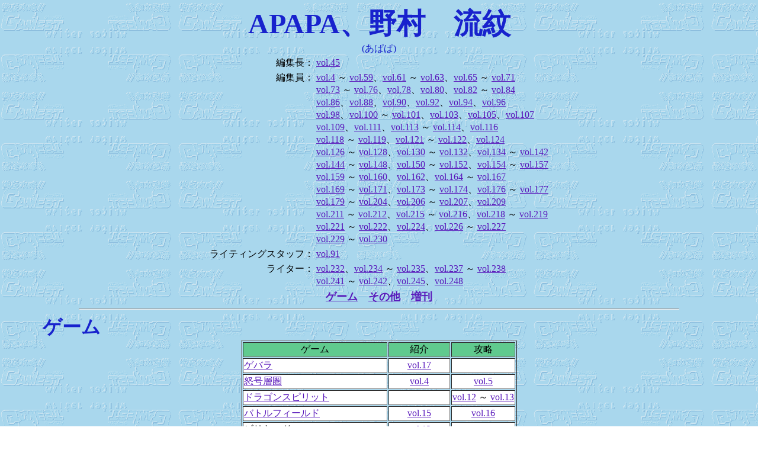

--- FILE ---
content_type: text/html
request_url: http://www.netlaputa.ne.jp/~dummy/gamest/writer/apapa.html
body_size: 26398
content:
<HTML><HEAD><TITLE>APAPA�A�쑺�@����</TITLE></HEAD><BODY BACKGROUND="../picture/w_index.gif" TEXT=#000000 LINK=#5918BB><CENTER><FONT SIZE=7 COLOR=#1822CD><B><A NAME="index">APAPA�A�쑺�@���� </A></B></FONT><FONT COLOR=#1822CD><BR>(���ς�)<BR><table border="0"><tr><td valign="top"ALIGN="right">�ҏW���F</TD><TD><A HREF="../magazine/gamest/v045.html">vol.45</A></TD></TR><tr><td valign="top"ALIGN="right">�ҏW���F</TD><TD><A HREF="../magazine/gamest/v004.html">vol.4</A> �` <A HREF="../magazine/gamest/v059.html">vol.59</A>�A<A HREF="../magazine/gamest/v061.html">vol.61</A> �` <A HREF="../magazine/gamest/v063.html">vol.63</A>�A<A HREF="../magazine/gamest/v065.html">vol.65</A> �` <A HREF="../magazine/gamest/v071.html">vol.71</A><BR><A HREF="../magazine/gamest/v073.html">vol.73</A> �` <A HREF="../magazine/gamest/v076.html">vol.76</A>�A<A HREF="../magazine/gamest/v078.html">vol.78</A>�A<A HREF="../magazine/gamest/v080.html">vol.80</A>�A<A HREF="../magazine/gamest/v082.html">vol.82</A> �` <A HREF="../magazine/gamest/v084.html">vol.84</A><BR><A HREF="../magazine/gamest/v086.html">vol.86</A>�A<A HREF="../magazine/gamest/v088.html">vol.88</A>�A<A HREF="../magazine/gamest/v090.html">vol.90</A>�A<A HREF="../magazine/gamest/v092.html">vol.92</A>�A<A HREF="../magazine/gamest/v094.html">vol.94</A>�A<A HREF="../magazine/gamest/v096.html">vol.96</A><BR><A HREF="../magazine/gamest/v098.html">vol.98</A>�A<A HREF="../magazine/gamest/v100.html">vol.100</A> �` <A HREF="../magazine/gamest/v101.html">vol.101</A>�A<A HREF="../magazine/gamest/v103.html">vol.103</A>�A<A HREF="../magazine/gamest/v105.html">vol.105</A>�A<A HREF="../magazine/gamest/v107.html">vol.107</A><BR><A HREF="../magazine/gamest/v109.html">vol.109</A>�A<A HREF="../magazine/gamest/v111.html">vol.111</A>�A<A HREF="../magazine/gamest/v113.html">vol.113</A> �` <A HREF="../magazine/gamest/v114.html">vol.114</A>�A<A HREF="../magazine/gamest/v116.html">vol.116</A><BR><A HREF="../magazine/gamest/v118.html">vol.118</A> �` <A HREF="../magazine/gamest/v119.html">vol.119</A>�A<A HREF="../magazine/gamest/v121.html">vol.121</A> �` <A HREF="../magazine/gamest/v122.html">vol.122</A>�A<A HREF="../magazine/gamest/v124.html">vol.124</A><BR><A HREF="../magazine/gamest/v126.html">vol.126</A> �` <A HREF="../magazine/gamest/v128.html">vol.128</A>�A<A HREF="../magazine/gamest/v130.html">vol.130</A> �` <A HREF="../magazine/gamest/v132.html">vol.132</A>�A<A HREF="../magazine/gamest/v134.html">vol.134</A> �` <A HREF="../magazine/gamest/v142.html">vol.142</A><BR><A HREF="../magazine/gamest/v144.html">vol.144</A> �` <A HREF="../magazine/gamest/v148.html">vol.148</A>�A<A HREF="../magazine/gamest/v150.html">vol.150</A> �` <A HREF="../magazine/gamest/v152.html">vol.152</A>�A<A HREF="../magazine/gamest/v154.html">vol.154</A> �` <A HREF="../magazine/gamest/v157.html">vol.157</A><BR><A HREF="../magazine/gamest/v159.html">vol.159</A> �` <A HREF="../magazine/gamest/v160.html">vol.160</A>�A<A HREF="../magazine/gamest/v162.html">vol.162</A>�A<A HREF="../magazine/gamest/v164.html">vol.164</A> �` <A HREF="../magazine/gamest/v167.html">vol.167</A><BR><A HREF="../magazine/gamest/v169.html">vol.169</A> �` <A HREF="../magazine/gamest/v171.html">vol.171</A>�A<A HREF="../magazine/gamest/v173.html">vol.173</A> �` <A HREF="../magazine/gamest/v174.html">vol.174</A>�A<A HREF="../magazine/gamest/v176.html">vol.176</A> �` <A HREF="../magazine/gamest/v177.html">vol.177</A><BR><A HREF="../magazine/gamest/v179.html">vol.179</A> �` <A HREF="../magazine/gamest/v204.html">vol.204</A>�A<A HREF="../magazine/gamest/v206.html">vol.206</A> �` <A HREF="../magazine/gamest/v207.html">vol.207</A>�A<A HREF="../magazine/gamest/v209.html">vol.209</A><BR><A HREF="../magazine/gamest/v211.html">vol.211</A> �` <A HREF="../magazine/gamest/v212.html">vol.212</A>�A<A HREF="../magazine/gamest/v215.html">vol.215</A> �` <A HREF="../magazine/gamest/v216.html">vol.216</A>�A<A HREF="../magazine/gamest/v218.html">vol.218</A> �` <A HREF="../magazine/gamest/v219.html">vol.219</A><BR><A HREF="../magazine/gamest/v221.html">vol.221</A> �` <A HREF="../magazine/gamest/v222.html">vol.222</A>�A<A HREF="../magazine/gamest/v224.html">vol.224</A>�A<A HREF="../magazine/gamest/v226.html">vol.226</A> �` <A HREF="../magazine/gamest/v227.html">vol.227</A><BR><A HREF="../magazine/gamest/v229.html">vol.229</A> �` <A HREF="../magazine/gamest/v230.html">vol.230</A></td><tr><td valign="top" ALIGN="right">���C�e�B���O�X�^�b�t�F</TD><TD><A HREF="../magazine/gamest/v091.html">vol.91</A></td><tr><td valign="top" ALIGN="right">���C�^�[�F</TD><TD><A HREF="../magazine/gamest/v232.html">vol.232</A>�A<A HREF="../magazine/gamest/v234.html">vol.234</A> �` <A HREF="../magazine/gamest/v235.html">vol.235</A>�A<A HREF="../magazine/gamest/v237.html">vol.237</A> �` <A HREF="../magazine/gamest/v238.html">vol.238</A><BR><A HREF="../magazine/gamest/v241.html">vol.241</A> �` <A HREF="../magazine/gamest/v242.html">vol.242</A>�A<A HREF="../magazine/gamest/v245.html">vol.245</A>�A<A HREF="../magazine/gamest/v248.html">vol.248</A></td></tr></table><FONT SIZE=4><B><A HREF="#GAME">�Q�[��</A>�@<A HREF="#HOKA">���̑�</A>�@<A HREF="#ZOUKAN">����</A></B></CENTER><HR ALIGN="center" WIDTH=80% SIZE=2><FONT SIZE=6><B>�@�@<A NAME="GAME">�Q�[��</A></B></FONT><BR><CENTER><TABLE BORDER=1><TD NOWRAP BGCOLOR=#60CA8E ALIGN="center">�Q�[��</TD><TD NOWRAP BGCOLOR=#60CA8E ALIGN="center">�Љ�</TD><TD NOWRAP BGCOLOR=#60CA8E ALIGN="center">�U��</TD><TR><TD NOWRAP BGCOLOR=#FFFFFF WIDTH=200><A HREF="../game/h_k.html#KE">�Q�o��</A></TD><TD NOWRAP BGCOLOR=#FFFFFF ALIGN="center" WIDTH=100><A HREF="../magazine/gamest/v017.html#SYOUKAI">vol.17</A></TD><TD NOWRAP BGCOLOR=#FFFFFF ALIGN="center" WIDTH=100>�@</TD><TR><TD NOWRAP BGCOLOR=#FFFFFF><A HREF="../game/h_t.html#TO">�{���w��</A></TD><TD NOWRAP BGCOLOR=#FFFFFF ALIGN="center"><A HREF="../magazine/gamest/v004.html#SYOUKAI">vol.4</A></TD><TD NOWRAP BGCOLOR=#FFFFFF ALIGN="center"><A HREF="../magazine/gamest/v005.html#KOURYAKU">vol.5</A></TD><TR><TD NOWRAP BGCOLOR=#FFFFFF><A HREF="../game/h_t.html#TO">�h���S���X�s���b�g</A></TD><TD NOWRAP BGCOLOR=#FFFFFF ALIGN="center">�@</TD><TD NOWRAP BGCOLOR=#FFFFFF ALIGN="center"><A HREF="../magazine/gamest/v012.html#KOURYAKU">vol.12</A> �` <A HREF="../magazine/gamest/v013.html#KOURYAKU">vol.13</A></TD><TR><TD NOWRAP BGCOLOR=#FFFFFF><A HREF="../game/h_h.html#HA">�o�g���t�B�[���h</A></TD><TD NOWRAP BGCOLOR=#FFFFFF ALIGN="center"><A HREF="../magazine/gamest/v015.html#SYOUKAI">vol.15</A></TD><TD NOWRAP BGCOLOR=#FFFFFF ALIGN="center"><A HREF="../magazine/gamest/v016.html#KOURYAKU">vol.16</A></TD><TR><TD NOWRAP BGCOLOR=#FFFFFF>�r�����[�h</TD><TD NOWRAP BGCOLOR=#FFFFFF ALIGN="center"><A HREF="../magazine/gamest/v012.html#SYOUKAI">vol.12</A></TD><TD NOWRAP BGCOLOR=#FFFFFF>�@</TD><TR><TD NOWRAP BGCOLOR=#FFFFFF><A HREF="../game/h_r.html#RA">���X�^���T�[�K</A></TD><TD NOWRAP BGCOLOR=#FFFFFF ALIGN="center"><A HREF="../magazine/gamest/v008.html#SYOUKAI">vol.8</A></TD><TD NOWRAP BGCOLOR=#FFFFFF>�@</TD><TR><TD NOWRAP BGCOLOR=#FFFFFF><A HREF="../game/h_r.html#RO">���[�h�����i�[�@�鍑����̒E�o</A></TD><TD NOWRAP BGCOLOR=#FFFFFF ALIGN="center"><A HREF="../magazine/gamest/v004.html#SYOUKAI">vol.4</A></TD><TD NOWRAP BGCOLOR=#FFFFFF>�@</TD></TABLE></FONT></CENTER><DIV ALIGN="right"><FONT SIZE=3><A HREF="#index">��index</A>�@�@�@�@</FONT></DIV><P><FONT SIZE=6><B>�@�@<A NAME="HOKA">���̑�</A></B></FONT><BR><CENTER><TABLE BORDER=1><TD NOWRAP COLSPAN="2" BGCOLOR=#60CA8E ALIGN="center">�L��</TD><TD NOWRAP BGCOLOR=#60CA8E ALIGN="center">�f��</TD><TR><TD NOWRAP BGCOLOR=#FFFFFF><A HREF="../magazine/corner.html#C">�R���e�X�g & �R���N�[��</A></TD><TD NOWRAP BGCOLOR=#FFFFFF>�ʐF�R���N�[��</TD><TD NOWRAP BGCOLOR=#FFFFFF ALIGN="center"><A HREF="../magazine/gamest/v010.html#CORNER">vol.10</A>�A<A HREF="../magazine/gamest/v012.html#CORNER">vol.12</A>�A<A HREF="../magazine/gamest/v014.html#CORNER">vol.14</A>�A<A HREF="../magazine/gamest/v024.html#CORNER">vol.24</A><BR><A HREF="../magazine/gamest/v027.html#CORNER">vol.27</A>�A<A HREF="../magazine/gamest/v031.html#CORNER">vol.31</A> �` <A HREF="../magazine/gamest/v034.html#CORNER">vol.34</A>�A<A HREF="../magazine/gamest/v052.html#CORNER">vol.52</A><BR><A HREF="../magazine/gamest/v065.html#CORNER">vol.65</A>�A<A HREF="../magazine/gamest/v068.html#CORNER">vol.68</A></TD><TR><TD NOWRAP COLSPAN="2" BGCOLOR=#FFFFFF VALIGN="top">�@<BR><A HREF="../magazine/corner.html#D">DOHJIN �R�[�i�[</A></TD><TD NOWRAP BGCOLOR=#FFFFFF ALIGN="center"><A HREF="../magazine/gamest/v037.html#CORNER">vol.37</A> �` <A HREF="../magazine/gamest/v038.html#CORNER">vol.38</A>�A<A HREF="../magazine/gamest/v040.html#CORNER">vol.40</A> �` <A HREF="../magazine/gamest/v059.html#CORNER">vol.59</A><BR><A HREF="../magazine/gamest/v061.html#CORNER">vol.61</A> �` <A HREF="../magazine/gamest/v063.html#CORNER">vol.63</A>�A<A HREF="../magazine/gamest/v065.html#CORNER">vol.65</A> �` <A HREF="../magazine/gamest/v071.html#CORNER">vol.71</A><BR><A HREF="../magazine/gamest/v073.html#CORNER">vol.73</A> �` <A HREF="../magazine/gamest/v076.html#CORNER">vol.76</A>�A<A HREF="../magazine/gamest/v080.html#CORNER">vol.80</A><BR><A HREF="../magazine/gamest/v082.html#CORNER">vol.82</A> �` <A HREF="../magazine/gamest/v084.html#CORNER">vol.84</A>�A<A HREF="../magazine/gamest/v086.html#CORNER">vol.86</A>�A<A HREF="../magazine/gamest/v088.html#CORNER">vol.88</A><BR><A HREF="../magazine/gamest/v090.html#CORNER">vol.90</A> �` <A HREF="../magazine/gamest/v092.html#CORNER">vol.92</A>�A<A HREF="../magazine/gamest/v094.html#CORNER">vol.94</A>�A<A HREF="../magazine/gamest/v096.html#CORNER">vol.96</A><BR><A HREF="../magazine/gamest/v098.html#CORNER">vol.98</A>�A<A HREF="../magazine/gamest/v100.html#CORNER">vol.100</A> �` <A HREF="../magazine/gamest/v101.html#CORNER">vol.101</A>�A<A HREF="../magazine/gamest/v103.html#CORNER">vol.103</A><BR><A HREF="../magazine/gamest/v105.html#CORNER">vol.105</A>�A<A HREF="../magazine/gamest/v107.html#CORNER">vol.107</A>�A<A HREF="../magazine/gamest/v109.html#CORNER">vol.109</A>�A<A HREF="../magazine/gamest/v111.html#CORNER">vol.111</A><BR><A HREF="../magazine/gamest/v113.html#CORNER">vol.113</A> �` <A HREF="../magazine/gamest/v114.html#CORNER">vol.114</A>�A<A HREF="../magazine/gamest/v116.html#CORNER">vol.116</A><BR><A HREF="../magazine/gamest/v118.html#CORNER">vol.118</A> �` <A HREF="../magazine/gamest/v119.html#CORNER">vol.119</A>�A<A HREF="../magazine/gamest/v121.html#CORNER">vol.121</A> �` <A HREF="../magazine/gamest/v122.html#CORNER">vol.122</A><BR><A HREF="../magazine/gamest/v124.html#CORNER">vol.124</A>�A<A HREF="../magazine/gamest/v126.html#CORNER">vol.126</A> �` <A HREF="../magazine/gamest/v128.html#CORNER">vol.128</A><BR><A HREF="../magazine/gamest/v130.html#CORNER">vol.130</A> �` <A HREF="../magazine/gamest/v132.html#CORNER">vol.132</A>�A<A HREF="../magazine/gamest/v134.html#CORNER">vol.134</A> �` <A HREF="../magazine/gamest/v142.html#CORNER">vol.142</A><BR><A HREF="../magazine/gamest/v144.html#CORNER">vol.144</A> �` <A HREF="../magazine/gamest/v148.html#CORNER">vol.148</A>�A<A HREF="../magazine/gamest/v150.html#CORNER">vol.150</A> �` <A HREF="../magazine/gamest/v152.html#CORNER">vol.152</A><BR><A HREF="../magazine/gamest/v154.html#CORNER">vol.154</A> �` <A HREF="../magazine/gamest/v157.html#CORNER">vol.157</A>�A<A HREF="../magazine/gamest/v159.html#CORNER">vol.159</A> �` <A HREF="../magazine/gamest/v160.html#CORNER">vol.160</A><BR><A HREF="../magazine/gamest/v162.html#CORNER">vol.162</A>�A<A HREF="../magazine/gamest/v164.html#CORNER">vol.164</A> �` <A HREF="../magazine/gamest/v167.html#CORNER">vol.167</A><BR><A HREF="../magazine/gamest/v169.html#CORNER">vol.169</A> �` <A HREF="../magazine/gamest/v171.html#CORNER">vol.171</A>�A<A HREF="../magazine/gamest/v173.html#CORNER">vol.173</A> �` <A HREF="../magazine/gamest/v174.html#CORNER">vol.174</A><BR><A HREF="../magazine/gamest/v176.html#CORNER">vol.176</A> �` <A HREF="../magazine/gamest/v177.html#CORNER">vol.177</A>�A<A HREF="../magazine/gamest/v179.html#CORNER">vol.179</A> �` <A HREF="../magazine/gamest/v204.html#CORNER">vol.204</A><BR><A HREF="../magazine/gamest/v206.html#CORNER">vol.206</A> �` <A HREF="../magazine/gamest/v207.html#CORNER">vol.207</A>�A<A HREF="../magazine/gamest/v209.html#CORNER">vol.209</A>�A<A HREF="../magazine/gamest/v211.html#CORNER">vol.211</A><BR><A HREF="../magazine/gamest/v215.html#CORNER">vol.215</A> �` <A HREF="../magazine/gamest/v216.html#CORNER">vol.216</A>�A<A HREF="../magazine/gamest/v218.html#CORNER">vol.218</A> �` <A HREF="../magazine/gamest/v219.html#CORNER">vol.219</A><BR><A HREF="../magazine/gamest/v221.html#CORNER">vol.221</A> �` <A HREF="../magazine/gamest/v222.html#CORNER">vol.222</A>�A<A HREF="../magazine/gamest/v224.html#CORNER">vol.224</A><BR><A HREF="../magazine/gamest/v226.html#CORNER">vol.226</A> �` <A HREF="../magazine/gamest/v227.html#CORNER">vol.227</A>�A<A HREF="../magazine/gamest/v229.html#CORNER">vol.229</A> �` <A HREF="../magazine/gamest/v230.html#CORNER">vol.230</A><BR><A HREF="../magazine/gamest/v232.html#CORNER">vol.232</A>�A<A HREF="../magazine/gamest/v234.html#CORNER">vol.234</A> �` <A HREF="../magazine/gamest/v235.html#CORNER">vol.235</A>�A<A HREF="../magazine/gamest/v237.html#CORNER">vol.237</A></TD><TR><TD NOWRAP COLSPAN="2" BGCOLOR=#FFFFFF><A HREF="../magazine/corner.html#G">GAMEST OF THE YEAR</A></TD><TD NOWRAP BGCOLOR=#FFFFFF ALIGN="center"><A HREF="../magazine/gamest/v005.html#CORNER">vol.5</A></TD><TR><TD NOWRAP COLSPAN="2" BGCOLOR=#FFFFFF><A HREF="../magazine/corner.html#H">�͂˂��܂�</A></TD><TD NOWRAP BGCOLOR=#FFFFFF ALIGN="center"><A HREF="../magazine/gamest/v034.html#CORNER">vol.34</A>�A<A HREF="../magazine/gamest/v036.html#CORNER">vol.36</A> �` <A HREF="../magazine/gamest/v038.html#CORNER">vol.38</A>�A<A HREF="../magazine/gamest/v041.html#CORNER">vol.41</A><BR><A HREF="../magazine/gamest/v052.html#CORNER">vol.52</A> �` <A HREF="../magazine/gamest/v053.html#CORNER">vol.53</A></TD><TR><TD NOWRAP COLSPAN="2" BGCOLOR=#FFFFFF><A HREF="../magazine/corner.html#G">�M�������[</A></TD><TD NOWRAP BGCOLOR=#FFFFFF ALIGN="center"><A HREF="../magazine/gamest/v037.html#CORNER">vol.37</A>�A<A HREF="../magazine/gamest/v039.html#CORNER">vol.39</A></TD><TR><TD NOWRAP COLSPAN="2" BGCOLOR=#FFFFFF><A HREF="../magazine/corner.html#I">�A�C�����h</A></TD><TD NOWRAP BGCOLOR=#FFFFFF ALIGN="center"><A HREF="../magazine/gamest/v026.html#CORNER">vol.26</A></TD><TR><TD NOWRAP COLSPAN="2" BGCOLOR=#FFFFFF VALIGN="top">�@<BR><A HREF="../magazine/corner.html#L">���X�g</A></TD><TD NOWRAP BGCOLOR=#FFFFFF ALIGN="center"><A HREF="../magazine/gamest/v024.html#CORNER">vol.24</A>�A<A HREF="../magazine/gamest/v028.html#CORNER">vol.28</A>�A<A HREF="../magazine/gamest/v031.html#CORNER">vol.31</A> <BR><A HREF="../magazine/gamest/v033.html#CORNER">vol.33</A> �` <A HREF="../magazine/gamest/v037.html#CORNER">vol.37</A>�A<A HREF="../magazine/gamest/v040.html#CORNER">vol.40</A><BR><A HREF="../magazine/gamest/v042.html#CORNER">vol.42</A> �` <A HREF="../magazine/gamest/v044.html#CORNER">vol.44</A>�A<A HREF="../magazine/gamest/v046.html#CORNER">vol.46</A> �` <A HREF="../magazine/gamest/v049.html#CORNER">vol.49</A><BR><A HREF="../magazine/gamest/v051.html#CORNER">vol.51</A>�A<A HREF="../magazine/gamest/v053.html#CORNER">vol.53</A> �` <A HREF="../magazine/gamest/v054.html#CORNER">vol.54</A></TD><TR><TD NOWRAP COLSPAN="2" BGCOLOR=#FFFFFF><A HREF="../magazine/corner.html#M">�}�W�Ɍ�낤</A></TD><TD NOWRAP BGCOLOR=#FFFFFF ALIGN="center"><A HREF="../magazine/gamest/v008.html#CORNER">vol.8</A></TD><TR><TD NOWRAP COLSPAN="2" BGCOLOR=#FFFFFF VALIGN="top">�@<BR><A HREF="../magazine/corner.html#Q">�N�C�Y�R�[�i�[</A></TD><TD NOWRAP BGCOLOR=#FFFFFF ALIGN="center"><A HREF="../magazine/gamest/v019.html#CORNER">vol.19</A> �` <A HREF="../magazine/gamest/v030.html#CORNER">vol.30</A>�A<A HREF="../magazine/gamest/v032.html#CORNER">vol.32</A> �` <A HREF="../magazine/gamest/v051.html#CORNER">vol.51</A><BR><A HREF="../magazine/gamest/v053.html#CORNER">vol.53</A> �` <A HREF="../magazine/gamest/v057.html#CORNER">vol.57</A>�A<A HREF="../magazine/gamest/v059.html#CORNER">vol.59</A><BR><A HREF="../magazine/gamest/v061.html#CORNER">vol.61</A> �` <A HREF="../magazine/gamest/v063.html#CORNER">vol.63</A>�A<A HREF="../magazine/gamest/v065.html#CORNER">vol.65</A><BR><A HREF="../magazine/gamest/v067.html#CORNER">vol.67</A> �` <A HREF="../magazine/gamest/v069.html#CORNER">vol.69</A>�A<A HREF="../magazine/gamest/v071.html#CORNER">vol.71</A>�A<A HREF="../magazine/gamest/v073.html#CORNER">vol.73</A><BR><A HREF="../magazine/gamest/v075.html#CORNER">vol.75</A> �` <A HREF="../magazine/gamest/v076.html#CORNER">vol.76</A>�A<A HREF="../magazine/gamest/v078.html#CORNER">vol.78</A>�A<A HREF="../magazine/gamest/v082.html#CORNER">vol.82</A><BR><A HREF="../magazine/gamest/v084.html#CORNER">vol.84</A>�A<A HREF="../magazine/gamest/v086.html#CORNER">vol.86</A>�A<A HREF="../magazine/gamest/v090.html#CORNER">vol.90</A>�A<A HREF="../magazine/gamest/v092.html#CORNER">vol.92</A><BR><A HREF="../magazine/gamest/v094.html#CORNER">vol.94</A>�A<A HREF="../magazine/gamest/v096.html#CORNER">vol.96</A>�A<A HREF="../magazine/gamest/v100.html#CORNER">vol.100</A>�A<A HREF="../magazine/gamest/v103.html#CORNER">vol.103</A><BR><A HREF="../magazine/gamest/v105.html#CORNER">vol.105</A>�A<A HREF="../magazine/gamest/v109.html#CORNER">vol.109</A>�A<A HREF="../magazine/gamest/v111.html#CORNER">vol.111</A><BR><A HREF="../magazine/gamest/v113.html#CORNER">vol.113</A> �` <A HREF="../magazine/gamest/v114.html#CORNER">vol.114</A>�A<A HREF="../magazine/gamest/v116.html#CORNER">vol.116</A><BR><A HREF="../magazine/gamest/v118.html#CORNER">vol.118</A> �` <A HREF="../magazine/gamest/v119.html#CORNER">vol.119</A>�A<A HREF="../magazine/gamest/v121.html#CORNER">vol.121</A> �` <A HREF="../magazine/gamest/v122.html#CORNER">vol.122</A><BR><A HREF="../magazine/gamest/v124.html#CORNER">vol.124</A>�A<A HREF="../magazine/gamest/v126.html#CORNER">vol.126</A> �` <A HREF="../magazine/gamest/v128.html#CORNER">vol.128</A><BR><A HREF="../magazine/gamest/v130.html#CORNER">vol.130</A> �` <A HREF="../magazine/gamest/v132.html#CORNER">vol.132</A>�A<A HREF="../magazine/gamest/v134.html#CORNER">vol.134</A> �` <A HREF="../magazine/gamest/v142.html#CORNER">vol.142</A><BR><A HREF="../magazine/gamest/v144.html#CORNER">vol.144</A> �` <A HREF="../magazine/gamest/v148.html#CORNER">vol.148</A>�A<A HREF="../magazine/gamest/v151.html#CORNER">vol.151</A> �` <A HREF="../magazine/gamest/v152.html#CORNER">vol.152</A><BR><A HREF="../magazine/gamest/v154.html#CORNER">vol.154</A> �` <A HREF="../magazine/gamest/v157.html#CORNER">vol.157</A>�A<A HREF="../magazine/gamest/v159.html#CORNER">vol.159</A> �` <A HREF="../magazine/gamest/v160.html#CORNER">vol.160</A><BR><A HREF="../magazine/gamest/v164.html#CORNER">vol.164</A> �` <A HREF="../magazine/gamest/v167.html#CORNER">vol.167</A>�A<A HREF="../magazine/gamest/v169.html#CORNER">vol.169</A> �` <A HREF="../magazine/gamest/v171.html#CORNER">vol.171</A><BR><A HREF="../magazine/gamest/v173.html#CORNER">vol.173</A> �` <A HREF="../magazine/gamest/v174.html#CORNER">vol.174</A>�A<A HREF="../magazine/gamest/v176.html#CORNER">vol.176</A> �` <A HREF="../magazine/gamest/v177.html#CORNER">vol.177</A><BR><A HREF="../magazine/gamest/v179.html#CORNER">vol.179</A> �` <A HREF="../magazine/gamest/v190.html#CORNER">vol.190</A>�A<A HREF="../magazine/gamest/v192.html#CORNER">vol.192</A> �` <A HREF="../magazine/gamest/v200.html#CORNER">vol.200</A><BR><A HREF="../magazine/gamest/v202.html#CORNER">vol.202</A> �` <A HREF="../magazine/gamest/v204.html#CORNER">vol.204</A>�A<A HREF="../magazine/gamest/v206.html#CORNER">vol.206</A> �` <A HREF="../magazine/gamest/v207.html#CORNER">vol.207</A><BR><A HREF="../magazine/gamest/v209.html#CORNER">vol.209</A>�A<A HREF="../magazine/gamest/v211.html#CORNER">vol.211</A>�A<A HREF="../magazine/gamest/v215.html#CORNER">vol.215</A> �` <A HREF="../magazine/gamest/v216.html#CORNER">vol.216</A><BR><A HREF="../magazine/gamest/v218.html#CORNER">vol.218</A> �` <A HREF="../magazine/gamest/v219.html#CORNER">vol.219</A>�A<A HREF="../magazine/gamest/v221.html#CORNER">vol.221</A> �` <A HREF="../magazine/gamest/v222.html#CORNER">vol.222</A><BR><A HREF="../magazine/gamest/v226.html#CORNER">vol.226</A> �` <A HREF="../magazine/gamest/v227.html#CORNER">vol.227</A>�A<A HREF="../magazine/gamest/v229.html#CORNER">vol.229</A> �` <A HREF="../magazine/gamest/v230.html#CORNER">vol.230</A><BR><A HREF="../magazine/gamest/v241.html#CORNER">vol.241</A> �` <A HREF="../magazine/gamest/v242.html#CORNER">vol.242</A></TD><TR><TD NOWRAP ROWSPAN="2" BGCOLOR=#FFFFFF><A HREF="../magazine/corner.html#R">�����_���s�b�N�A�b�v</A></TD><TD NOWRAP BGCOLOR=#FFFFFF>���l�Q�[�Z���߂���</TD><TD NOWRAP BGCOLOR=#FFFFFF ALIGN="center"><A HREF="../magazine/gamest/v005.html#CORNER">vol.5</A></TD><TR><TD NOWRAP BGCOLOR=#FFFFFF WIDTH=100>�r�؏��X</TD><TD NOWRAP BGCOLOR=#FFFFFF ALIGN="center"><A HREF="../magazine/gamest/v007.html#CORNER">vol.7</A></TD><TR><TD NOWRAP BGCOLOR=#FFFFFF WIDTH=200><A HREF="../magazine/corner.html#R">���|�[�g</A></TD><TD NOWRAP BGCOLOR=#FFFFFF>SEGA �J�[�h�V�X�e��</TD><TD NOWRAP BGCOLOR=#FFFFFF ALIGN="center"><A HREF="../magazine/gamest/v011.html#CORNER">vol.11</A></TD><TR><TD NOWRAP BGCOLOR=#FFFFFF><A HREF="../magazine/corner.html#S">�ݒ莑��</A></TD><TD NOWRAP BGCOLOR=#FFFFFF><A HREF="../game/h_n.html#NI">�E�҃E�H�[���A�[�Y</A></TD><TD NOWRAP BGCOLOR=#FFFFFF ALIGN="center"><A HREF="../magazine/gamest/v019.html#CORNER">vol.19</A></TD><TR><TD NOWRAP COLSPAN="2" BGCOLOR=#FFFFFF><A HREF="../magazine/corner.html#S">���㓽�����������b</A></TD><TD NOWRAP BGCOLOR=#FFFFFF ALIGN="center"><A HREF="../magazine/gamest/v008.html#CORNER">vol.8</A> �` <A HREF="../magazine/gamest/v016.html#CORNER">vol.16</A>�A<A HREF="../magazine/gamest/v018.html#CORNER">vol.18</A> �` <A HREF="../magazine/gamest/v019.html#CORNER">vol.19</A></TD><TR><TD NOWRAP BGCOLOR=#FFFFFF><A HREF="../magazine/corner.html#Z">���k��</A></TD><TD NOWRAP BGCOLOR=#FFFFFF><A HREF="../magazine/gamest/v045.html">������</A>�ҏW�n���L</TD><TD NOWRAP BGCOLOR=#FFFFFF ALIGN="center"><A HREF="../magazine/gamest/v047.html#CORNER">vol.47</A></TD><TR><TD NOWRAP BGCOLOR=#FFFFFF>���W�FAM �V���[</TD><TD NOWRAP BGCOLOR=#FFFFFF>���[�J�[�Љ�F�A�C����</TD><TD NOWRAP BGCOLOR=#FFFFFF ALIGN="center"><A HREF="../magazine/gamest/v004.html#TOKUSYU">vol.4</A></TD><TR><TD NOWRAP BGCOLOR=#FFFFFF>���W�F�R�i�~�Ȃ񂾁I�H</TD><TD NOWRAP BGCOLOR=#FFFFFF>���x���W�E�I�u�E���A�C</TD><TD NOWRAP BGCOLOR=#FFFFFF ALIGN="center"><A HREF="../magazine/gamest/v005.html#TOKUSYU">vol.5</A></TD><TR><TD NOWRAP BGCOLOR=#FFFFFF>���W�FAM �V���[</TD><TD NOWRAP BGCOLOR=#FFFFFF>���[�J�[�Љ�FSNK</TD><TD NOWRAP BGCOLOR=#FFFFFF ALIGN="center"><A HREF="../magazine/gamest/v015.html#TOKUSYU">vol.15</A></TD><TR><TD NOWRAP BGCOLOR=#FFFFFF>���W�F��R�� AOU �V���[</TD><TD NOWRAP BGCOLOR=#FFFFFF><A HREF="../magazine/corner.html#Q">�N�C�Y</A>�A���[�J�[�Љ�FSNK</TD><TD NOWRAP BGCOLOR=#FFFFFF ALIGN="center"><A HREF="../magazine/gamest/v020.html#TOKUSYU">vol.20</A></TD><TR><TD NOWRAP BGCOLOR=#FFFFFF>���W�FAM �V���[</TD><TD NOWRAP BGCOLOR=#FFFFFF>�Q�[���Љ�F<A HREF="../game/h_a.html#AA">APACH��3</A></TD><TD NOWRAP BGCOLOR=#FFFFFF ALIGN="center"><A HREF="../magazine/gamest/v027.html#TOKUSYU">vol.27</A></TD><TR><TD NOWRAP BGCOLOR=#FFFFFF>���W�F��S�� AOU �V���[</TD><TD NOWRAP BGCOLOR=#FFFFFF>AOU �V���[ �S�o�W�r�f�I�Q�[��<A HREF="../magazine/corner.html#L">���X�g</A></TD><TD NOWRAP BGCOLOR=#FFFFFF ALIGN="center"><A HREF="../magazine/gamest/v032.html#TOKUSYU">vol.32</A></TD><TR><TD NOWRAP BGCOLOR=#FFFFFF>���W�FAM �V���[ '89</TD><TD NOWRAP BGCOLOR=#FFFFFF>�݂͂������</TD><TD NOWRAP BGCOLOR=#FFFFFF ALIGN="center"><A HREF="../magazine/gamest/v039.html#TOKUSYU">vol.39</A></TD><TR><TD NOWRAP BGCOLOR=#FFFFFF>���W�F�j�Ċ���!! �x�X�g�Q�[���~���[�W�b�N</TD><TD NOWRAP BGCOLOR=#FFFFFF><A HREF="../magazine/corner.html#Q">�N�C�Y�R�[�i�[</A></TD><TD NOWRAP BGCOLOR=#FFFFFF ALIGN="center"><A HREF="../magazine/gamest/v043.html#TOKUSYU">vol.43</A></TD></TABLE></FONT></CENTER><DIV ALIGN="right"><FONT SIZE=3><A HREF="#index">��index</A>�@�@�@�@</FONT></DIV><P><FONT SIZE=6 COLOR=#1822CD><B>�@�@<A NAME="ZOUKAN">����</A></B></FONT><BR><CENTER><TABLE BORDER=1><TD NOWRAP BGCOLOR=#60CA8E ALIGN="center">�^�C�g��</TD><TD NOWRAP COLSPAN="2" BGCOLOR=#60CA8E ALIGN="center">�L��</TD><TD NOWRAP BGCOLOR=#60CA8E ALIGN="center">�f��</TD><TR><TD NOWRAP ROWSPAN="3" BGCOLOR=#FFFFFF WIDTH=200>�M�����Y�E�A�C�����h</TD><TD NOWRAP ROWSPAN="3" BGCOLOR=#FFFFFF WIDTH=100><A HREF="../magazine/gamest/v045.html#CORNER">�L��</A></TD><TD NOWRAP BGCOLOR=#FFFFFF>���̖���ʂ�������x (��<A HREF="../magazine/corner.html#Q">�N�C�Y</A>)</TD><TD NOWRAP ROWSPAN="3" BGCOLOR=#FFFFFF ALIGN="center" WIDTH=100><A HREF="../magazine/gamest/v045.html">vol.45</A></TD></TR><TR><TD NOWRAP BGCOLOR=#FFFFFF><A HREF="../magazine/corner.html#I">�C���^�r���[</A> (�x�m�O)</TD></TR><TR><TD NOWRAP BGCOLOR=#FFFFFF><A HREF="../magazine/corner.html#G">�M�������[</A> (�J���[�C���X�g�M�������[)</TD></TR><TR><TD NOWRAP BGCOLOR=#FFFFFF>�A�C�����h�َ��^</TD><TD NOWRAP BGCOLOR=#FFFFFF><A HREF="../magazine/gamest/v079.html#CORNER">�R����</A></TD><TD NOWRAP BGCOLOR=#FFFFFF><A HREF="../magazine/corner.html#C">�R����</A> (�J���P�[�V�����)</TD><TD NOWRAP BGCOLOR=#FFFFFF ALIGN="center"><A HREF="../magazine/gamest/v079.html">vol.79</A></TD><TR><TD NOWRAP BGCOLOR=#FFFFFF><A HREF="../game/h_k.html#KA">��T�`���Q</A></TD><TD NOWRAP BGCOLOR=#FFFFFF><A HREF="../magazine/gamest/v091.html#CORNER">�L��</A></TD><TD NOWRAP BGCOLOR=#FFFFFF><A HREF="../magazine/corner.html#D">DOHJIN �R�[�i�[</A></TD><TD NOWRAP BGCOLOR=#FFFFFF ALIGN="center"><A HREF="../magazine/gamest/v091.html">vol.91</A></TD></TABLE></FONT></CENTER><DIV ALIGN="right"><FONT SIZE=3><A HREF="#index">��index</A>�@�@�@�@</FONT></DIV><P><HR ALIGN="center" WIDTH=100% SIZE=4><I><A HREF="../writer/writer.html#A"><IMG SRC="../picture/go_top.gif" ALT="go_top.gif" BORDER=0 ALIGN="right"></A><A HREF="../top.html"><IMG SRC="../picture/go_home.gif" ALT="go_home.gif" BORDER=0 ALIGN="right"></A><A HREF="../magazine/mest.html"><IMG SRC="../picture/mag_s.gif" ALT="mag_s.gif" BORDER=0 ALIGN="right"></A><A HREF="../game/title.html"><IMG SRC="../picture/game_s.gif" ALT="game_s.gif" BORDER=0 ALIGN="right"></A><FONT SIZE=1 COLOR=#1822CD>���́F������A�c�d�m<BR>�쐬�F<A HREF="mailto:dummy@yk.netlaputa.ne.jp">�ʂ݂�</A></I>�@<P>�@<P></BODY></HTML>